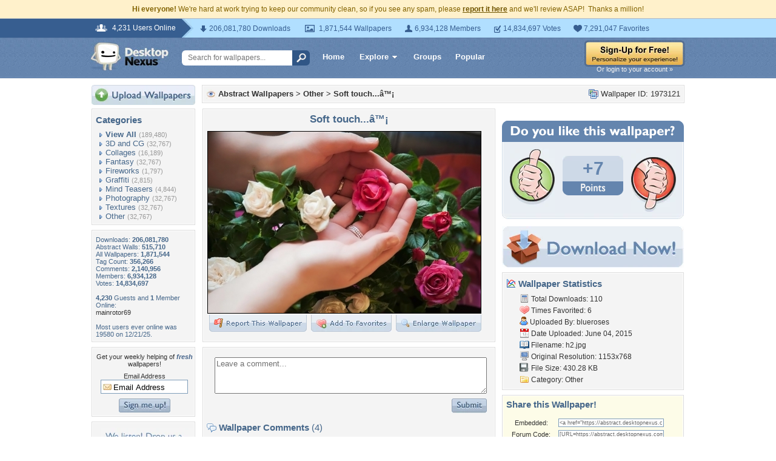

--- FILE ---
content_type: text/html; charset=utf-8
request_url: https://www.google.com/recaptcha/api2/aframe
body_size: 270
content:
<!DOCTYPE HTML><html><head><meta http-equiv="content-type" content="text/html; charset=UTF-8"></head><body><script nonce="iD-jBjW5DR75AYKy9M2bkw">/** Anti-fraud and anti-abuse applications only. See google.com/recaptcha */ try{var clients={'sodar':'https://pagead2.googlesyndication.com/pagead/sodar?'};window.addEventListener("message",function(a){try{if(a.source===window.parent){var b=JSON.parse(a.data);var c=clients[b['id']];if(c){var d=document.createElement('img');d.src=c+b['params']+'&rc='+(localStorage.getItem("rc::a")?sessionStorage.getItem("rc::b"):"");window.document.body.appendChild(d);sessionStorage.setItem("rc::e",parseInt(sessionStorage.getItem("rc::e")||0)+1);localStorage.setItem("rc::h",'1769216262038');}}}catch(b){}});window.parent.postMessage("_grecaptcha_ready", "*");}catch(b){}</script></body></html>